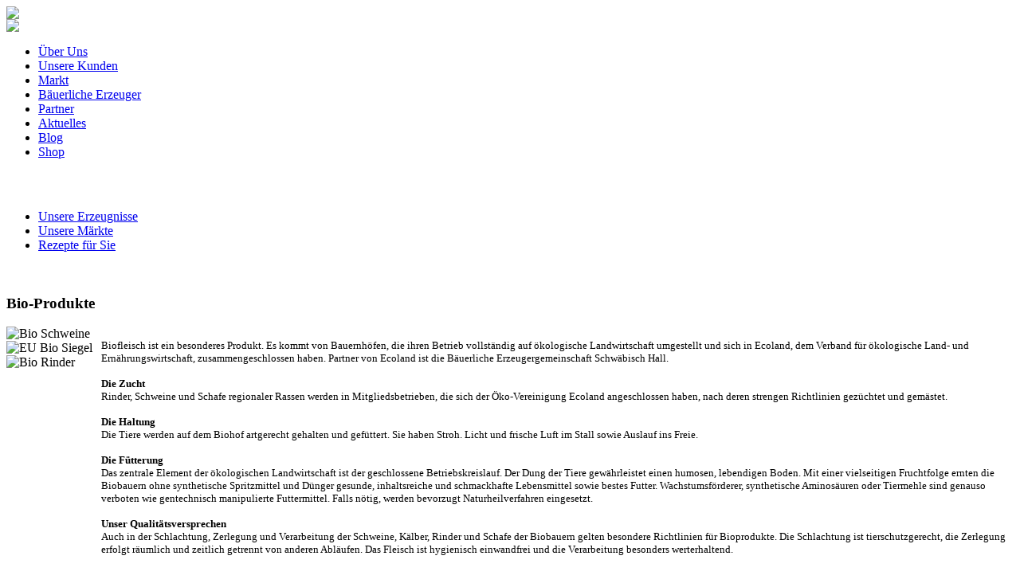

--- FILE ---
content_type: text/html; charset=utf-8
request_url: https://besh.de/index.php/verbraucher/erzeugnisse/bioprodukte
body_size: 5846
content:
<!DOCTYPE html PUBLIC "-//W3C//DTD XHTML 1.0 Transitional//EN" "http://www.w3.org/TR/xhtml1/DTD/xhtml1-transitional.dtd">
<html xmlns="http://www.w3.org/1999/xhtml">
<head>
  <base href="https://besh.de/index.php/verbraucher/erzeugnisse/bioprodukte" />
  <meta http-equiv="content-type" content="text/html; charset=utf-8" />
  <meta name="keywords" content="BESH, Bäuerliche Erzeugergemeinschaft Schwäbisch Hall, züchtervereingung Schwäbisch Hällisches Landschwein, Schwäbisch Hällisches Landschwein, Landschwein, Boeuf de Hohenlohe, Hohenlohe, Schlachthof, Schwäbisch Hall, Junges Weiderind, Hohenloher Lamm, Lamm, Rind, Herdbuchzucht, Information, Links, Video, Wolpertshausen, Jobs, Beratungsdienst, Shop, Unsere Märkte, Bauernmarkt, Markthalle, Bauernmarkthalle" />
  <meta name="description" content="Bäuerliche Erzeugergemeinschaft Schwäbisch Hall Schwäbisch Hällisches Landschwein, Boeuf de Hohenlohe" />
  <title>BESH - Bio Produkte</title>
  <link href="/verbraucher/erzeugnisse/bioprodukte?format=feed&amp;type=rss" rel="alternate" type="application/rss+xml" title="RSS 2.0" />
  <link href="/verbraucher/erzeugnisse/bioprodukte?format=feed&amp;type=atom" rel="alternate" type="application/atom+xml" title="Atom 1.0" />
  <link href="/templates/beshgga/favicon.ico" rel="shortcut icon" type="image/vnd.microsoft.icon" />
  <link rel="stylesheet" href="/plugins/system/cookiehint/css/green.css" type="text/css" media="all"  />
  <style type="text/css">
#redim-cookiehint{bottom: 45px; top: auto !important;left: 50%;}
  </style>
  <script src="/media/system/js/mootools-core.js" type="text/javascript"></script>
  <script src="/media/system/js/core.js" type="text/javascript"></script>
  <script src="/media/system/js/caption.js" type="text/javascript"></script>
  <script type="text/javascript">
window.addEvent('load', function() {
				new JCaption('img.caption');
			});
  </script>

<meta http-equiv="Content-Type" content="text/html; charset=utf-8" />
<meta name="viewport" content="width=device-width">

<link href="/templates/beshgga/css/template.css" rel="stylesheet" type="text/css" />

<style type="text/css">
  @import "/templates/beshgga/lib/dojo/dijit/themes/tundra/tundra.css";
</style>

<script type="text/javascript" src="/templates/beshgga/lib/dojo/dojo/dojo.js" djConfig="parseOnLoad: true"></script>


<script type="text/javascript">
  dojo.require("dojo.fx");
</script>

<script src="/templates/beshgga/css/main.js" type="text/javascript"></script>
<script src="/templates/beshgga/js/jquery-1.10.2.min.js"></script>

<link rel="stylesheet" type="text/css" href="/templates/beshgga/css/imagelightbox.css" />
<script src="/templates/beshgga/js/imagelightbox.js" type="text/javascript"></script>
<script src="/templates/beshgga/js/imagelightbox-start.js" type="text/javascript"></script>
<script src="/templates/beshgga/js/template.js" type="text/javascript"></script>
<script src="/templates/beshgga/js/template_menueTop.js" type="text/javascript"></script>

<!-- Matomo -->
<script>
  var _paq = window._paq = window._paq || [];
  /* tracker methods like "setCustomDimension" should be called before "trackPageView" */
  _paq.push(['disableCookies']);
  _paq.push(['enableHeartBeatTimer', 5]);
  _paq.push(['trackPageView']);
  _paq.push(['enableLinkTracking']);
  (function() {
    var u="https://analytics.besh.de/";
    _paq.push(['setTrackerUrl', u+'matomo.php']);
    _paq.push(['setSiteId', '2']);
    var d=document, g=d.createElement('script'), s=d.getElementsByTagName('script')[0];
    g.async=true; g.src=u+'matomo.js'; s.parentNode.insertBefore(g,s);
  })();
</script>
<noscript><p><img src="https://analytics.besh.de/matomo.php?idsite=2&amp;rec=1" style="border:0;" alt="" /></p></noscript>
<!-- End Matomo Code -->

</head>

<body class="tundra">

<script type="text/javascript">
	
</script>




<!-- <img src="/templates/beshgga/images/bg.jpg" class="bg" />  -->

 <div id="netnavigation">
<div class="container">

</div>
 </div> 

<div id="header">
   



<link href="/modules/mod_besh_head/assets/css/mod_besh_head.css" rel="stylesheet" type="text/css"/>
<script src="/modules/mod_besh_head/assets/js/mod_besh_head.js"></script>


<style type="text/css">
</style>

		<div id="container_flash">	   
				<img  style="width: 100%" src="/templates/beshgga/images/header/header_space.png" border="0">
				<div class="container_flash_pic" id="pic1" style="display: none;"><img src="/images/slider/1.jpg" border="0"></div>
				<div class="container_flash_pic" id="pic2" style="display: none;"><img src="/images/slider/2.jpg" border="0"></div>
				<div class="container_flash_pic" id="pic3" style="display: none;"><img src="/images/slider/3.jpg" border="0"></div>
				<div class="container_flash_pic" id="pic4" style="display: none;"><img src="/images/slider/4.jpg" border="0"></div>
				<div class="container_flash_pic" id="pic5" style="display: none;"><img src="/images/slider/5.jpg" border="0"></div>
				<div class="container_flash_pic" id="pic6" style="display: none;"><img src="/images/slider/6.jpg" border="0"></div>
		</div>

		<div id="">
			<div class="" id="header_logo_div">
				<a href="/">
					<img id="header_logo_pic" src="/templates/beshgga/images/header/logo_besh.png">
				</a>
			</div>
		</div>
</div>

<div class="menue">
	<div class="container">
				<div class="moduletable_menu">
					
<ul class="menu">
<li class="item-507 parent"><a href="/" >Über Uns</a></li><li class="item-514 active parent"><a href="/verbraucher/erzeugnisse" >Unsere Kunden</a></li><li class="item-518 parent"><a href="/handel/unternehmen" >Markt</a></li><li class="item-523 parent"><a href="/erzeuger/zvsh" >Bäuerliche Erzeuger</a></li><li class="item-560"><a href="/partner" >Partner</a></li><li class="item-528 parent"><a href="/neues/pressetexte" >Aktuelles</a></li><li class="item-563"><a href="http://blog.besh.de/" target="_blank" >Blog</a></li><li class="item-564"><a href="https://shop.besh.de" target="_blank" >Shop</a></li></ul>
		</div>
	
		<br clear="both" />
		<span class="googlesearch_switch">
			<a href="/" onClick="$('.googlesearch_switch div').css('backgroundColor', '#cfcca9');$('.menue ul.menu li').removeClass('active');$('#googlesearch').show();$('.untermenue ul.menu li').html('&nbsp;');$('.untermenue ul.menu li').css('borderLeft', 'none');return false;">
				<div>
					<img width="13" height="13" src="/images/lupe_white.png">
				</div>
			</a>
		</span>
	</div>
</div>


<div class="untermenue">
	<div class="container">
		
<ul class="menu">
<li class="item-515 active parent"><a href="/verbraucher/erzeugnisse" >Unsere Erzeugnisse</a></li><li class="item-516 parent"><a href="/verbraucher/maerkte" >Unsere Märkte</a></li><li class="item-517"><a href="/verbraucher/rezepte" >Rezepte für Sie</a></li></ul>

		<script src="https://www.besh.de/modules/mod_googlesearch/assets/js/mod_googlesearch.js"></script>
		<div id="googlesearch" class="googlesearch" style="display: none;">
<script>
function sendSearch(node, event) {
	var charCode = event.charCode;
	var keyCode = event.keyCode;
	
	if(keyCode == 13) {
		console.log('Return');
		
		//Disable textbox to prevent multiple submit
		jQuery(node).attr("disabled", "disabled");
		
		//Do Stuff, submit, etc..
		window.location.href = "/stichwortsuche?keywords=" + encodeURI(jQuery(node).val());
	}
}
</script>
			<input onkeypress="sendSearch(this, event)" type="text" class="form-control" id="search" name="search" placeholder="Suchbegriff eingeben" style="border-style: none;width: 100%;height: 27px;padding-left: 10px;padding-right: 10px;">
		</div>
		<br clear="both" />
	</div>
</div>

<div class="container">
<div class="beitraege">
  
<div id="system-message-container">
</div>
  
</div>
  
  <div class="content">
  <div class="blog-featured">




</div>

    		<div class="moduletable">
					<h3>Bio-Produkte</h3>
					

<div class="custom"  >
	<table border="0" cellspacing="0" cellpadding="0">
<tbody>
<tr>
<td align="left" valign="top"><img src="/images/besh_bio_schweine.jpg" border="0" alt="Bio Schweine" title="Bio Schweine" /><img src="/images/besh_bio.jpg" border="0" alt="EU Bio Siegel" title="EU Bio Siegel" /><img src="/images/besh_bio_rinder.jpg" border="0" alt="Bio Rinder" title="Bio Rinder" /></td>
<td>
<p><span style="font-size: small;">Biofleisch ist ein besonderes Produkt. Es kommt von Bauernhöfen, die ihren Betrieb vollständig auf ökologische Landwirtschaft umgestellt und sich in Ecoland, dem Verband für ökologische Land- und Ernährungswirtschaft, zusammengeschlossen haben. Partner von Ecoland ist die Bäuerliche Erzeugergemeinschaft Schwäbisch Hall.</span></p>
<p><span style="font-size: small;"><strong>Die Zucht</strong><br />Rinder, Schweine und Schafe regionaler Rassen werden in Mitgliedsbetrieben, die sich der Öko-Vereinigung Ecoland angeschlossen haben, nach deren strengen Richtlinien gezüchtet und gemästet.</span></p>
<p><span style="font-size: small;"><strong>Die Haltung</strong> <br />Die Tiere werden auf dem Biohof artgerecht gehalten und gefüttert. Sie haben Stroh. Licht und frische Luft im Stall sowie Auslauf ins Freie.</span></p>
<p><span style="font-size: small;"><strong>Die Fütterung</strong> <br />Das zentrale Element der ökologischen Landwirtschaft ist der geschlossene Betriebskreislauf. Der Dung der Tiere gewährleistet einen humosen, lebendigen Boden. Mit einer vielseitigen Fruchtfolge ernten die Biobauern ohne synthetische Spritzmittel und Dünger gesunde, inhaltsreiche und schmackhafte Lebensmittel sowie bestes Futter. Wachstumsförderer, synthetische Aminosäuren oder Tiermehle sind genauso verboten wie gentechnisch manipulierte Futtermittel. Falls nötig, werden bevorzugt Naturheilverfahren eingesetzt.</span></p>
<p><span style="font-size: small;"><strong>Unser Qualitätsversprechen</strong> <br />Auch in der Schlachtung, Zerlegung und Verarbeitung der Schweine, Kälber, Rinder und Schafe der Biobauern gelten besondere Richtlinien für Bioprodukte. Die Schlachtung ist tierschutzgerecht, die Zerlegung erfolgt räumlich und zeitlich getrennt von anderen Abläufen. Das Fleisch ist hygienisch einwandfrei und die Verarbeitung besonders werterhaltend.</span></p>
</td>
</tr>
</tbody>
</table></div>
		</div>
	

    <!-- end .content --></div>
 
 <div class="sidebar">
    
  
    		<div class="moduletable">
					<h3>Ihr Einkaufsführer</h3>
					
<link href="/modules/mod_besh_finder/assets/css/mod_besh_finder.css" rel="stylesheet" type="text/css"/>
<script src="/modules/mod_besh_finder/assets/js/mod_besh_finder.js"></script>

<p>
	Hier finden Sie unsere bäuerlichen Erzeugnisse in Ihrer Nähe. Geben Sie im nächsten Feld Ihre PLZ/Adresse ein und drücken Sie dann auf Suchen	<br />
	<br />
	Ihre Adresse:	<br />
</p>
<form action="/verbraucher/maerkte/finder" method="post" name="form">
	<div style="margin-left: 20px;margin-right: 20px;">
		<input name="address" type="text" value="" style="width:100%" /><br />
		<input name="ButtonSuchen" type="submit" class="button" value="Suchen" /><br />
		<br />
	</div>		
<p>
				<input type="checkbox" name="auswahl[]" value="1" id="auswahl1" checked="checked" /><label for="auswahl1">&nbsp;Standort der BESH</label><br />
			<input type="checkbox" name="auswahl[]" value="2" id="auswahl1" checked="checked" /><label for="auswahl2">&nbsp;Feinkost / Delikatessen</label><br />
			<input type="checkbox" name="auswahl[]" value="3" id="auswahl1" checked="checked" /><label for="auswahl3">&nbsp;Fleischerfachgeschäft</label><br />
			<input type="checkbox" name="auswahl[]" value="4" id="auswahl1" checked="checked" /><label for="auswahl4">&nbsp;Gastronomie</label><br />
		<br /></p>		
</form>



<input type="hidden" name="UserBrowser" value="">





		</div>
			<div class="moduletable">
					<h3>Unsere Erzeugnisse</h3>
					



<link href="/modules/mod_button_bar/assets/css/mod_button_bar.css" rel="stylesheet" type="text/css"/>
<script src="/modules/mod_button_bar/assets/js/mod_button_bar.js"></script>


<style type="text/css">

	div.button_bar_border_7183669163 {
		margin-top: 10px;
		margin-right: 10px;
		margin-bottom: 10px;
		margin-left: 20px;
	}


	a div.button_bar_7183669163 {
	  background-image: url(/images/buttons/button_erzeugnisse_klein.png);
	  background-repeat: no-repeat;
	  display: block;
	  cursor: pointer;
	  width: 150px;
	  height:113px;
	  float: left;
	  margin-right: 10px;
	  margin-bottom: 10px;
	}

		
	a div.button_bar_7183669163_1 {
	  background-position: 0px 0px;
	}
	a div.button_bar_7183669163_1:hover {
	  background-position: -150px 0px;
	}
	
		
	a div.button_bar_7183669163_2 {
	  background-position: -300px 0px;
	}
	a div.button_bar_7183669163_2:hover {
	  background-position: -450px 0px;
	}
	
		
	a div.button_bar_7183669163_3 {
	  background-position: -600px 0px;
	}
	a div.button_bar_7183669163_3:hover {
	  background-position: -750px 0px;
	}
	
		
	a div.button_bar_7183669163_4 {
	  background-position: -900px 0px;
	}
	a div.button_bar_7183669163_4:hover {
	  background-position: -1050px 0px;
	}
	
		
	a div.button_bar_7183669163_5 {
	  background-position: -1200px 0px;
	}
	a div.button_bar_7183669163_5:hover {
	  background-position: -1350px 0px;
	}
	
		
	a div.button_bar_7183669163_6 {
	  background-position: -1500px 0px;
	}
	a div.button_bar_7183669163_6:hover {
	  background-position: -1650px 0px;
	}
	
		
	a div.button_bar_7183669163_7 {
	  background-position: -2100px 0px;
	}
	a div.button_bar_7183669163_7:hover {
	  background-position: -2250px 0px;
	}
	
	
</style>

<div class="button_bar_border_7183669163">


	<a href="/index.php/verbraucher/erzeugnisse/shlandschweine" target="_self"><div class="button_bar_7183669163 button_bar_7183669163_1"></div></a>

	

	<a href="/index.php/verbraucher/erzeugnisse/boeufdehohenlohe" target="_self"><div class="button_bar_7183669163 button_bar_7183669163_2"></div></a>

	

	<a href="/index.php/verbraucher/erzeugnisse/hohenloherqualitaetsfleisch" target="_self"><div class="button_bar_7183669163 button_bar_7183669163_3"></div></a>

	

	<a href="/index.php/verbraucher/erzeugnisse/hohenloherlamm" target="_self"><div class="button_bar_7183669163 button_bar_7183669163_4"></div></a>

	

	<a href="/index.php/verbraucher/erzeugnisse/ecolandnaturgewuerze" target="_self"><div class="button_bar_7183669163 button_bar_7183669163_5"></div></a>

	

	<a href="/index.php/verbraucher/erzeugnisse/bioprodukte" target="_self"><div class="button_bar_7183669163 button_bar_7183669163_6"></div></a>

	

	<a href="/index.php/verbraucher/erzeugnisse/wurstspezialitaeten" target="_self"><div class="button_bar_7183669163 button_bar_7183669163_7"></div></a>

	<br clear="left" />
</div>


		</div>
	

  <!-- end .sidebar1 --></div>

<div class="beitraege" id="responsiveZickZack">

</div>



  
 <br clear="both"/>

 <div class="beitraege">



</div>

<!-- end .container --></div>

<div class="footer">
	<div class="container">
		
		<div class="copyright">
		&copy; BESH 2026		</div>

		<div class="footermenue">
			<ul class="menu">
				<li>
					<a href="https://www.youtube.com/user/besh1988" target="_blank">
						<img src="/templates/beshgga/images/btn_youtube_small.png" width="53" border="0" height="46" style="padding-top: 0px;border-top-width: 0px;border-top-style: solid;margin-top: -8px;">
					</a>
				</li>
				<li>
					<a href="https://www.facebook.com/besh.de" target="_blank">
						<img src="/templates/beshgga/images/btn_facebook_small.png" width="78" border="0" height="46" style="padding-top: 0px;border-top-width: 0px;border-top-style: solid;margin-top: -9px;">
					</a>
				</li>
			</ul>
		</div>
		<div class="footermenue">
			
<ul class="menu">
<li class="item-473"><a href="/impressum" >Impressum</a></li><li class="item-575"><a href="/datenschutz" >Datenschutz</a></li></ul>

		</div>
		
	</div>
</div>
    


<script type="text/javascript">

  var _gaq = _gaq || [];
  _gaq.push(['_setAccount', 'UA-10560411-2']);
  _gaq.push(['_gat._anonymizeIp']);
  _gaq.push(['_trackPageview']);

  (function() {
    var ga = document.createElement('script'); ga.type = 'text/javascript'; ga.async = true;
    ga.src = ('https:' == document.location.protocol ? 'https://ssl' : 'http://www') + '.google-analytics.com/ga.js';
    var s = document.getElementsByTagName('script')[0]; s.parentNode.insertBefore(ga, s);
  })();

</script>


<div id="redim-cookiehint">
	<div class="cookiecontent">
		Cookies erleichtern die Bereitstellung unserer Dienste. Mit der Nutzung unserer Dienste erklären Sie sich damit einverstanden, dass wir Cookies verwenden.	</div>
	<div class="cookiebuttons">
			<a id="cookiehintsubmit" class="btn">Ok</a>
		

	</div>
	<div class="clr"></div>
</div>	

<script type="text/javascript">
function cookiehintfadeOut(el){
  el.style.opacity = 1;

  (function fade() {
    if ((el.style.opacity -= .1) < 0) {
      el.style.display = "none";
    } else {
      requestAnimationFrame(fade);
    }
  })();
}  
	
window.addEventListener('load',	
	function () {
		document.getElementById('cookiehintsubmit').addEventListener('click', function () {
			document.cookie = 'reDimCookieHint=1; expires=Thu, 29 Jan 2026 23:59:59 GMT;57';
			cookiehintfadeOut(document.getElementById('redim-cookiehint'));
			//jQuery('#redim-cookiehint').fadeOut();
		},false);
			}
);
</script>	

</body>
</html>
